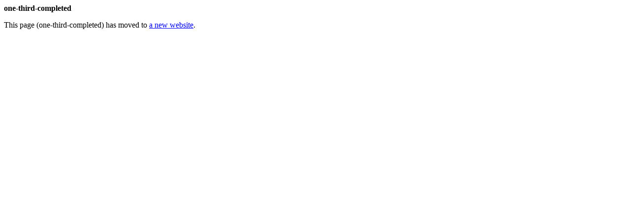

--- FILE ---
content_type: text/html
request_url: http://new.pmean.com/one-third-completed/
body_size: 174
content:
<html>
<head>
<title>This page (one-third-completed) has moved</title>
</head>
<body>
<p><b>one-third-completed</b></p>
<p>This page (one-third-completed) has moved to 
<a href="http://pmean.com/posts/one-third-completed/">
a new website</a>.</p>
</body>
</html>
